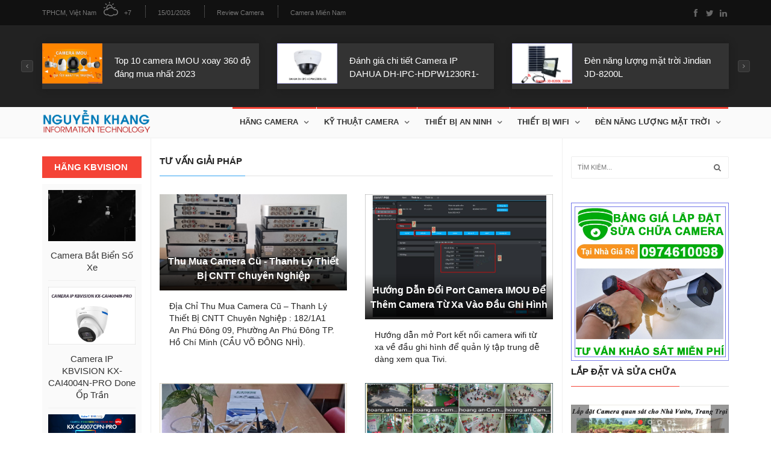

--- FILE ---
content_type: text/html; charset=UTF-8
request_url: https://www.nguyenkhangit.com/tu-van-giai-phap-lap-dat-camera
body_size: 13001
content:
<!doctype html>
<html lang="vi" class="no-js">
<head>
	<meta charset="utf-8">
	<meta http-equiv="X-UA-Compatible" content="IE=edge">
	<meta name="viewport" content="width=device-width, initial-scale=1, maximum-scale=5">
	<link rel="apple-touch-icon" sizes="180x180" href="https://www.nguyenkhangit.com/uploads/fa_1679647928.png">
	<link rel="icon" type="image/png" sizes="32x32" href="https://www.nguyenkhangit.com/uploads/fa_1679647928.png">
	<link rel="icon" type="image/png" sizes="16x16" href="https://www.nguyenkhangit.com/uploads/fa_1679647928.png"><!--Google Analytics -->
<script async src="https://www.googletagmanager.com/gtag/js?id=UA-122107384-1"></script>
<script>
  window.dataLayer = window.dataLayer || [];
  function gtag(){dataLayer.push(arguments);}
  gtag('js', new Date());

  gtag('config', 'UA-122107384-1');
</script>

<!--DMCA -->
<meta name='dmca-site-verification' content='Ry9RRUs5TUpRSDAwZ0J6WlpqbVRodndQRXp2VjVnd25qTmFtVk52bjRmZz01' />

<script async src="https://pagead2.googlesyndication.com/pagead/js/adsbygoogle.js?client=ca-pub-2278781793400253"
     crossorigin="anonymous"></script>

<meta name="google-adsense-account" content="ca-pub-2278781793400253">

<button onclick="topFunction()" id="myBtn" title="Go to top">△</button>

<style>

#myBtn {
    display: none;
    position: fixed;
    bottom: 10px;
    right: 43px;
    z-index: 99;
    font-size: 18px;
    border: none;
    outline: none;
    background-color: red;
    color: white;
    cursor: pointer;
    padding: 10px;
    border-radius: 4px;
}

#myBtn:hover {
  background-color: #555;
}
</style>


<script>
// When the user scrolls down 20px from the top of the document, show the button
window.onscroll = function() {scrollFunction()};

function scrollFunction() {
    if (document.body.scrollTop > 20 || document.documentElement.scrollTop > 20) {
        document.getElementById("myBtn").style.display = "block";
    } else {
        document.getElementById("myBtn").style.display = "none";
    }
}

// When the user clicks on the button, scroll to the top of the document
function topFunction() {
    document.body.scrollTop = 0;
    document.documentElement.scrollTop = 0;
}
</script>

	<link href='http://fonts.googleapis.com/css?family=Lato:300,400,700,900,400italic' rel='stylesheet' type='text/css'>
	<link href="http://maxcdn.bootstrapcdn.com/font-awesome/4.2.0/css/font-awesome.min.css" rel="stylesheet">	<meta name="title" content="Tư vấn các giải pháp lắp đặt camera giám sát tốt nhất">
	<meta name="description" content="Lắp đặt camera giám sát cho gia đình, nhà trường, văn phòng, công trình hay nhà xưởng cũng đều cần những giải pháp thiết kế cụ thể.">
	<meta name="keywords" content="đánh giá camera, review camera, so sánh camera, camera an ninh tốt nhất, camera wifi, camera ip, camera ngoài trời, camera trong nhà, camera nhà xưởng, camera văn phòng, camera giao thông, camera ban đêm, camera giám sát">
	<meta name="robots" content="index, follow">
	<meta property="og:title" content="Tư vấn các giải pháp lắp đặt camera giám sát tốt nhất"/>
	<meta property="og:type" content="website"/>
	<meta property="og:url" content="https://www.nguyenkhangit.com/tu-van-giai-phap-lap-dat-camera"/>
	<meta property="og:image" content="https://www.nguyenkhangit.com/uploads/lapdat-camera-ip_reviewcamera_1597032798.net_640.jpg"/>
	<meta property="og:description" content="Lắp đặt camera giám sát cho gia đình, nhà trường, văn phòng, công trình hay nhà xưởng cũng đều cần những giải pháp thiết kế cụ thể."/>

	<link rel="stylesheet" type="text/css" href="/themes/default/css/bootstrap.min.css" media="screen">
	<link rel="stylesheet" type="text/css" href="/themes/default/css/jquery.bxslider.css" media="screen">
	<link rel="stylesheet" type="text/css" href="/themes/default/css/font-awesome.css" media="screen">
	<link rel="stylesheet" type="text/css" href="/themes/default/css/magnific-popup.css" media="screen">
	<link rel="stylesheet" type="text/css" href="/themes/default/css/owl.carousel.css" media="screen">
    <link rel="stylesheet" type="text/css" href="/themes/default/css/owl.theme.css" media="screen">
	<link rel="stylesheet" type="text/css" href="/themes/default/css/ticker-style.css"/>
	<link rel="stylesheet" type="text/css" href="/themes/default/css/style.css" media="screen">  <title>Tư vấn giải pháp</title>
</head>
<body>

	<!-- Container -->
	<div id="container"><!-- Header
		    ================================================== -->
<header class="clearfix third-style">
  <!-- Bootstrap navbar -->
  <nav class="navbar navbar-default navbar-static-top" role="navigation">

    <!-- Top line -->
    <div class="top-line">
      <div class="container">
        <div class="row">
          <div class="col-md-9">
            <ul class="top-line-list">
              <li>
                <span class="city-weather">TPHCM, Việt Nam</span>
                <svg version="1.1" id="Layer_1" xmlns="http://www.w3.org/2000/svg" xmlns:xlink="http://www.w3.org/1999/xlink" x="0px" y="0px" width="30px" height="24px" viewBox="0 0 512 512" enable-background="new 0 0 512 512" xml:space="preserve">
											<path fill="#777777" d="M208,64c8.833,0,16-7.167,16-16V16c0-8.833-7.167-16-16-16s-16,7.167-16,16v32
												C192,56.833,199.167,64,208,64z M332.438,106.167l22.625-22.625c6.249-6.25,6.249-16.375,0-22.625
												c-6.25-6.25-16.375-6.25-22.625,0l-22.625,22.625c-6.25,6.25-6.25,16.375,0,22.625
												C316.062,112.417,326.188,112.417,332.438,106.167z M16,224h32c8.833,0,16-7.167,16-16s-7.167-16-16-16H16
												c-8.833,0-16,7.167-16,16S7.167,224,16,224z M352,208c0,8.833,7.167,16,16,16h32c8.833,0,16-7.167,16-16s-7.167-16-16-16h-32
												C359.167,192,352,199.167,352,208z M83.541,106.167c6.251,6.25,16.376,6.25,22.625,0c6.251-6.25,6.251-16.375,0-22.625
												L83.541,60.917c-6.25-6.25-16.374-6.25-22.625,0c-6.25,6.25-6.25,16.375,0,22.625L83.541,106.167z M400,256
												c-5.312,0-10.562,0.375-15.792,1.125c-16.771-22.875-39.124-40.333-64.458-51.5C318.459,145,268.938,96,208,96
												c-61.75,0-112,50.25-112,112c0,17.438,4.334,33.75,11.5,48.438C47.875,258.875,0,307.812,0,368c0,61.75,50.25,112,112,112
												c13.688,0,27.084-2.5,39.709-7.333C180.666,497.917,217.5,512,256,512c38.542,0,75.333-14.083,104.291-39.333
												C372.916,477.5,386.312,480,400,480c61.75,0,112-50.25,112-112S461.75,256,400,256z M208,128c39.812,0,72.562,29.167,78.708,67.25
												c-10.021-2-20.249-3.25-30.708-3.25c-45.938,0-88.5,19.812-118.375,53.25C131.688,234.083,128,221.542,128,208
												C128,163.812,163.812,128,208,128z M400,448c-17.125,0-32.916-5.5-45.938-14.667C330.584,461.625,295.624,480,256,480
												c-39.625,0-74.584-18.375-98.062-46.667C144.938,442.5,129.125,448,112,448c-44.188,0-80-35.812-80-80s35.812-80,80-80
												c7.75,0,15.062,1.458,22.125,3.541c2.812,0.792,5.667,1.417,8.312,2.521c4.375-8.562,9.875-16.396,15.979-23.75
												C181.792,242.188,216.562,224,256,224c10.125,0,19.834,1.458,29.25,3.709c10.562,2.499,20.542,6.291,29.834,11.291
												c23.291,12.375,42.416,31.542,54.457,55.063C378.938,290.188,389.209,288,400,288c44.188,0,80,35.812,80,80S444.188,448,400,448z"
                      />
										</svg>
                <span class="cel-temperature">+7</span>
              </li>
              <li><span class="time-now">15/01/2026</span></li>
              <li><a href="https://reviewcamera.net" target="_blank">Review Camera</a></li>
              <li><a href="https://cameramiennam.net" target="_blank">Camera Miền Nam</a></li>
            <!--  <li><a href="https://linkbank.vn" target="_blank">Linkbank.vn</a></li>
              <li><a href="https://mmovietnam.net" target="_blank">MMOVietnam.net</a></li>
              <li><a href="https://rlink.vn" target="_blank">Rlink.vn</a></li>-->
                          </ul>
          </div>
          <div class="col-md-3">
            <ul class="social-icons">
              <li><a class="facebook" href=""><i class="fa fa-facebook"></i></a></li>
              <li><a class="twitter" href=""><i class="fa fa-twitter"></i></a></li>
              <li><a class="linkedin" href=""><i class="fa fa-linkedin"></i></a></li>
            </ul>
          </div>
        </div>
      </div>
    </div>
    <!-- End Top line -->

    <!-- list line posts -->
    <div class="list-line-posts">
      <div class="container">

        <div class="owl-wrapper">
          <div class="owl-carousel" data-num="3">              <div class="item list-post">
               <a href="https://www.nguyenkhangit.com/top-10-camera-imou-xoay-360-do"> <img src="https://www.nguyenkhangit.com/uploads/banner-imou-vien-thong-nguyen-khang_1679800530.jpg" alt="Top 10 camera IMOU xoay 360 độ đáng mua nhất 2023"></a>
                <div class="post-content">
                <!--                    <a href="https://www.nguyenkhangit.com/camera-imou">Camera IMOU</a>-->
                  <h2><a href="https://www.nguyenkhangit.com/top-10-camera-imou-xoay-360-do">Top 10 camera IMOU xoay 360 độ đáng mua nhất 2023</a></h2>
                 <!-- <ul class="post-tags">
                    <li><i class="fa fa-clock-o"></i>25/03/2023</li>-->
                  </ul>
                </div>
              </div>              <div class="item list-post">
               <a href="https://www.nguyenkhangit.com/danh-gia-chi-tiet-camera-ip-dahua-dh-ipc-hdpw1230r1-s5"> <img src="https://www.nguyenkhangit.com/uploads/dahua-dh-ipc-hdpw1230r1-s5_1680088458.jpg" alt="Đánh giá chi tiết Camera IP DAHUA DH-IPC-HDPW1230R1-S5"></a>
                <div class="post-content">
                <!--                    <a href="https://www.nguyenkhangit.com/camera-dahua">Hãng Dahua</a>-->
                  <h2><a href="https://www.nguyenkhangit.com/danh-gia-chi-tiet-camera-ip-dahua-dh-ipc-hdpw1230r1-s5">Đánh giá chi tiết Camera IP DAHUA DH-IPC-HDPW1230R1-S5</a></h2>
                 <!-- <ul class="post-tags">
                    <li><i class="fa fa-clock-o"></i>29/03/2023</li>-->
                  </ul>
                </div>
              </div>              <div class="item list-post">
               <a href="https://www.nguyenkhangit.com/den-nang-luong-mat-troi-jindian-jd-8200l"> <img src="https://www.nguyenkhangit.com/uploads/jindian-jd-8200l-200w_1680519689.jpg" alt="Đèn năng lượng mặt trời Jindian JD-8200L"></a>
                <div class="post-content">
                <!--                    <a href="https://www.nguyenkhangit.com/den-nang-luong-mat-troi">Đèn năng lượng mặt trời</a>-->
                  <h2><a href="https://www.nguyenkhangit.com/den-nang-luong-mat-troi-jindian-jd-8200l">Đèn năng lượng mặt trời Jindian JD-8200L</a></h2>
                 <!-- <ul class="post-tags">
                    <li><i class="fa fa-clock-o"></i>03/04/2023</li>-->
                  </ul>
                </div>
              </div>              <div class="item list-post">
               <a href="https://www.nguyenkhangit.com/danh-gia-chi-tiet-camera-ip-kbvision-kx-a2012n3-r"> <img src="https://www.nguyenkhangit.com/uploads/kbvision-kx-a2012n3-r_1680062347.jpg" alt="Đánh giá chi tiết Camera IP KBVISION KX-A2012N3-R"></a>
                <div class="post-content">
                <!--                    <a href="https://www.nguyenkhangit.com/camera-kbvision">Hãng Kbvision</a>-->
                  <h2><a href="https://www.nguyenkhangit.com/danh-gia-chi-tiet-camera-ip-kbvision-kx-a2012n3-r">Đánh giá chi tiết Camera IP KBVISION KX-A2012N3-R</a></h2>
                 <!-- <ul class="post-tags">
                    <li><i class="fa fa-clock-o"></i>29/03/2023</li>-->
                  </ul>
                </div>
              </div>          </div>
        </div>

      </div>
    </div>
    <!-- End list line posts -->

    <!-- navbar list container -->
    <div class="nav-list-container">
      <div class="container">

        <!-- Brand and toggle get grouped for better mobile display -->
        <div class="navbar-header">
          <button type="button" class="navbar-toggle collapsed" data-toggle="collapse" data-target="#bs-example-navbar-collapse-1">
            <span class="sr-only">Toggle navigation</span>
            <span class="icon-bar"></span>
            <span class="icon-bar"></span>
            <span class="icon-bar"></span>
          </button>
          <a class="navbar-brand" href="/" style="padding: 0;"><img src="https://www.nguyenkhangit.com/uploads/logo_1679646350.png" alt="Công ty TNHH Viễn Thông Nguyễn Khang | Nguyenkhangit.com" style="max-width: 180px"></a>
        </div>

        <!-- Collect the nav links, forms, and other content for toggling -->
        <div class="collapse navbar-collapse" id="bs-example-navbar-collapse-1">
          <ul class="nav navbar-nav navbar-right">                <li class="drop"><a href="https://www.nguyenkhangit.com/cac-hang-camera-giam-sat">Hãng camera</a>
                  <ul class="dropdown">                        <li class="drop"><a href="https://www.nguyenkhangit.com/camera-kbvision">Hãng Kbvision</a>
                          <ul class="dropdown level2">                              <li><a href="https://www.nguyenkhangit.com/camera-wifi-kbone-series">KBone Series</a></li>                          </ul>
                        </li>                        <li><a href="https://www.nguyenkhangit.com/camera-hikvision">Camera Hikvision</a></li>                        <li><a href="https://www.nguyenkhangit.com/hang-ezviz">Hãng Ezviz</a></li>                        <li class="drop"><a href="https://www.nguyenkhangit.com/camera-dahua">Hãng Dahua</a>
                          <ul class="dropdown level2">                              <li><a href="https://www.nguyenkhangit.com/camera-imou">Camera IMOU</a></li>                          </ul>
                        </li>                        <li><a href="https://www.nguyenkhangit.com/cac-hang-camera-khac">Các hãng khác</a></li>                  </ul>
                </li>                <li class="drop"><a href="https://www.nguyenkhangit.com/ky-thuat-camera">Kỹ thuật Camera</a>
                  <ul class="dropdown">                        <li><a href="https://www.nguyenkhangit.com/tu-van-giai-phap-lap-dat-camera">Giải pháp lắp đặt</a></li>                        <li><a href="https://www.nguyenkhangit.com/lap-dat-va-sua-chua-camera">Lắp đặt và sửa chữa</a></li>                        <li><a href="https://www.nguyenkhangit.com/phu-kien">Phụ kiện</a></li>                  </ul>
                </li>                <li><a href="https://www.nguyenkhangit.com/thiet-bi-an-ninh">Thiết bị an ninh</a></li>                <li><a href="https://www.nguyenkhangit.com/thiet-bi-wifi">Thiết bị Wifi</a></li>                <li><a href="https://www.nguyenkhangit.com/den-nang-luong-mat-troi">Đèn năng lượng mặt trời</a></li>          </ul>

        </div>
        <!-- /.navbar-collapse -->
      </div>
    </div>
    <!-- End navbar list container -->

  </nav>
  <!-- End Bootstrap navbar -->

</header>
<!-- End Header -->

		<!-- block-wrapper-section
			================================================== -->
		<section class="block-wrapper">
			<div class="container">  <div class="row">
    <div class="col-md-2 col-sm-0"><!-- sidebar -->
<div class="sidebar small-sidebar">    <div class="widget review-widget">
      <h1>Hãng Kbvision</h1>
      <ul class="review-posts-list">          <li>
           <a href="https://www.nguyenkhangit.com/camera-bat-bien-so-xe"> <img src="https://www.nguyenkhangit.com/uploads/camera_bat_bien_so_xe_ban_dem_1745918115.jpg" alt="Camera Bắt Biển Số Xe"></a>
            <h2><a href="https://www.nguyenkhangit.com/camera-bat-bien-so-xe">Camera Bắt Biển Số Xe</a></h2>
           <!-- <span class="date"><i class="fa fa-clock-o"></i>29/04/2025</span>
            <span class="post-rating">
            <i class="fa fa-star"></i>
            <i class="fa fa-star"></i>
            <i class="fa fa-star"></i>
            <i class="fa fa-star"></i>
            <i class="fa fa-star"></i>
          </span>-->
          </li>          <li>
           <a href="https://www.nguyenkhangit.com/camera-ip-kbvision-kx-cai4004n-pro"> <img src="https://www.nguyenkhangit.com/uploads/cai4004n-pro_1740373280.jpg" alt="Camera IP KBVISION KX-CAI4004N-PRO Done Ốp Trần"></a>
            <h2><a href="https://www.nguyenkhangit.com/camera-ip-kbvision-kx-cai4004n-pro">Camera IP KBVISION KX-CAI4004N-PRO Done Ốp Trần</a></h2>
           <!-- <span class="date"><i class="fa fa-clock-o"></i>24/02/2025</span>
            <span class="post-rating">
            <i class="fa fa-star"></i>
            <i class="fa fa-star"></i>
            <i class="fa fa-star"></i>
            <i class="fa fa-star"></i>
            <i class="fa fa-star"></i>
          </span>-->
          </li>          <li>
           <a href="https://www.nguyenkhangit.com/camera-ip-kbvision-kx-c4007cpn-pro"> <img src="https://www.nguyenkhangit.com/uploads/476000844_2078202349343978_4448718842374028917_n_1739780652.jpg" alt="Camera IP PoE KBVISION KX-C4007CPN-PRO 4.0MP Siêu Nhạy Sáng"></a>
            <h2><a href="https://www.nguyenkhangit.com/camera-ip-kbvision-kx-c4007cpn-pro">Camera IP PoE KBVISION KX-C4007CPN-PRO 4.0MP Siêu Nhạy Sáng</a></h2>
           <!-- <span class="date"><i class="fa fa-clock-o"></i>17/02/2025</span>
            <span class="post-rating">
            <i class="fa fa-star"></i>
            <i class="fa fa-star"></i>
            <i class="fa fa-star"></i>
            <i class="fa fa-star"></i>
            <i class="fa fa-star"></i>
          </span>-->
          </li>          <li>
           <a href="https://www.nguyenkhangit.com/camera-kbvision-caif4003sn-ab"> <img src="https://www.nguyenkhangit.com/uploads/caif4003sn-ab_1736131344.jpg" alt="Camera KBVISION CAiF4003SN-AB"></a>
            <h2><a href="https://www.nguyenkhangit.com/camera-kbvision-caif4003sn-ab">Camera KBVISION CAiF4003SN-AB</a></h2>
           <!-- <span class="date"><i class="fa fa-clock-o"></i>06/01/2025</span>
            <span class="post-rating">
            <i class="fa fa-star"></i>
            <i class="fa fa-star"></i>
            <i class="fa fa-star"></i>
            <i class="fa fa-star"></i>
            <i class="fa fa-star"></i>
          </span>-->
          </li>          <li>
           <a href="https://www.nguyenkhangit.com/camera-wifi-kbvision-kx-a3w"> <img src="https://www.nguyenkhangit.com/uploads/442484239_2690423151124618_742206489761640838_n_1717124816.jpg" alt="Bán camera wifi KBVISION KX-A3W"></a>
            <h2><a href="https://www.nguyenkhangit.com/camera-wifi-kbvision-kx-a3w">Bán camera wifi KBVISION KX-A3W</a></h2>
           <!-- <span class="date"><i class="fa fa-clock-o"></i>28/05/2024</span>
            <span class="post-rating">
            <i class="fa fa-star"></i>
            <i class="fa fa-star"></i>
            <i class="fa fa-star"></i>
            <i class="fa fa-star"></i>
            <i class="fa fa-star"></i>
          </span>-->
          </li>          <li>
           <a href="https://www.nguyenkhangit.com/camera-ip-kbvision-kx-a2003n3-a"> <img src="https://www.nguyenkhangit.com/uploads/kx-a2003n3-a_1693642993.jpg" alt="Camera IP KBVISION KX-A2003N3-A mẫu camera dành cho nhà xưởng  "></a>
            <h2><a href="https://www.nguyenkhangit.com/camera-ip-kbvision-kx-a2003n3-a">Camera IP KBVISION KX-A2003N3-A mẫu camera dành cho nhà xưởng  </a></h2>
           <!-- <span class="date"><i class="fa fa-clock-o"></i>02/09/2023</span>
            <span class="post-rating">
            <i class="fa fa-star"></i>
            <i class="fa fa-star"></i>
            <i class="fa fa-star"></i>
            <i class="fa fa-star"></i>
            <i class="fa fa-star"></i>
          </span>-->
          </li>          <li>
           <a href="https://www.nguyenkhangit.com/camera-full-color-anh-sang-kep-kbvision-kx-af2011l-dl-a"> <img src="https://www.nguyenkhangit.com/uploads/kx-af2011l-dl-a_1685949825.jpg" alt="Camera Full color ánh sáng kép KBVISION KX-AF2011L-DL-A"></a>
            <h2><a href="https://www.nguyenkhangit.com/camera-full-color-anh-sang-kep-kbvision-kx-af2011l-dl-a">Camera Full color ánh sáng kép KBVISION KX-AF2011L-DL-A</a></h2>
           <!-- <span class="date"><i class="fa fa-clock-o"></i>05/06/2023</span>
            <span class="post-rating">
            <i class="fa fa-star"></i>
            <i class="fa fa-star"></i>
            <i class="fa fa-star"></i>
            <i class="fa fa-star"></i>
            <i class="fa fa-star"></i>
          </span>-->
          </li>          <li>
           <a href="https://www.nguyenkhangit.com/dau-ghi-hinh-ip-wifi-kbvision-kx-a8108wn"> <img src="https://www.nguyenkhangit.com/uploads/kbvision-kx-a8108wn_1681701902.jpg" alt="Đầu ghi hình IP Wifi KBVISION KX-A8108WN 8 kênh cắm là chạy"></a>
            <h2><a href="https://www.nguyenkhangit.com/dau-ghi-hinh-ip-wifi-kbvision-kx-a8108wn">Đầu ghi hình IP Wifi KBVISION KX-A8108WN 8 kênh cắm là chạy</a></h2>
           <!-- <span class="date"><i class="fa fa-clock-o"></i>17/04/2023</span>
            <span class="post-rating">
            <i class="fa fa-star"></i>
            <i class="fa fa-star"></i>
            <i class="fa fa-star"></i>
            <i class="fa fa-star"></i>
            <i class="fa fa-star"></i>
          </span>-->
          </li>          <li>
           <a href="https://www.nguyenkhangit.com/top-5-dau-ghi-hinh-ai-kbvision-ban-chay-nhat-nam-2023"> <img src="https://www.nguyenkhangit.com/uploads/kbvision_1680949047.jpg" alt="Top 5 đầu ghi hình AI KBVISION bán chạy nhất năm 2023"></a>
            <h2><a href="https://www.nguyenkhangit.com/top-5-dau-ghi-hinh-ai-kbvision-ban-chay-nhat-nam-2023">Top 5 đầu ghi hình AI KBVISION bán chạy nhất năm 2023</a></h2>
           <!-- <span class="date"><i class="fa fa-clock-o"></i>08/04/2023</span>
            <span class="post-rating">
            <i class="fa fa-star"></i>
            <i class="fa fa-star"></i>
            <i class="fa fa-star"></i>
            <i class="fa fa-star"></i>
            <i class="fa fa-star"></i>
          </span>-->
          </li>          <li>
           <a href="https://www.nguyenkhangit.com/camera-wifi-kbvision-kx-af5016wpn-al"> <img src="https://www.nguyenkhangit.com/uploads/kbvision-kx-af5016wpn-al-_1680925349.jpg" alt="Camera wifi KBVISION KX-AF5016WPN-AL"></a>
            <h2><a href="https://www.nguyenkhangit.com/camera-wifi-kbvision-kx-af5016wpn-al">Camera wifi KBVISION KX-AF5016WPN-AL</a></h2>
           <!-- <span class="date"><i class="fa fa-clock-o"></i>08/04/2023</span>
            <span class="post-rating">
            <i class="fa fa-star"></i>
            <i class="fa fa-star"></i>
            <i class="fa fa-star"></i>
            <i class="fa fa-star"></i>
            <i class="fa fa-star"></i>
          </span>-->
          </li>      </ul>
    </div>
  <div class="widget categories-widget">
    <div class="title-section">
      <h1><span>Danh mục nổi bật</span></h1>
    </div>
    <ul class="category-list">        <li>
          <a href="https://www.nguyenkhangit.com/cac-hang-camera-giam-sat">Các hãng camera</a>
        </li>        <li>
          <a href="https://www.nguyenkhangit.com/camera-hikvision">Hãng Hikvision</a>
        </li>        <li>
          <a href="https://www.nguyenkhangit.com/camera-wifi-kbone-series">KBone Series</a>
        </li>        <li>
          <a href="https://www.nguyenkhangit.com/camera-dahua">Hãng Dahua</a>
        </li>        <li>
          <a href="https://www.nguyenkhangit.com/camera-imou">Camera IMOU</a>
        </li>        <li>
          <a href="https://www.nguyenkhangit.com/hang-ezviz">Hãng Ezviz</a>
        </li>        <li>
          <a href="https://www.nguyenkhangit.com/cac-hang-camera-khac">Các hãng khác</a>
        </li>        <li>
          <a href="https://www.nguyenkhangit.com/lap-dat-va-sua-chua-camera">Lắp đặt và sửa chữa</a>
        </li>        <li>
          <a href="https://www.nguyenkhangit.com/ky-thuat-camera">Kỹ thuật Camera</a>
        </li>        <li>
          <a href="https://www.nguyenkhangit.com/tu-van-giai-phap-lap-dat-camera">Tư vấn giải pháp</a>
        </li>        <li>
          <a href="https://www.nguyenkhangit.com/den-nang-luong-mat-troi">Đèn năng lượng mặt trời</a>
        </li>        <li>
          <a href="https://www.nguyenkhangit.com/thiet-bi-wifi">Thiết bị Wifi</a>
        </li>        <li>
          <a href="https://www.nguyenkhangit.com/thiet-bi-an-ninh">Thiết bị an ninh</a>
        </li>        <li>
          <a href="https://www.nguyenkhangit.com/phu-kien">Phụ kiện</a>
        </li>        <li>
          <a href="https://www.nguyenkhangit.com/camera-kbvision">Hãng Kbvision</a>
        </li>    </ul>
  </div>

</div>
    </div>
    <div class="col-md-7 col-sm-8">

      <!-- block content -->
      <div class="block-content">

        <!-- grid box -->
        <div class="grid-box">
          <div class="title-section">
            <h1><span class="world">Tư vấn giải pháp</span></h1>
          </div>
          <div class="row">              <div class="col-md-6">
                <div class="news-post image-post2">
                  <div class="post-gallery">
                   <a href="https://www.nguyenkhangit.com/thu-mua-camera-cu-thanh-ly-thiet-bi-cntt-chuyen-nghiep"> <img src="https://www.nguyenkhangit.com/uploads/thu-mua-camera-cu-vtnk_1765879328.jpg" alt="Thu Mua Camera Cũ - Thanh Lý Thiết Bị CNTT Chuyên Nghiệp"></a>
                    <div class="hover-box">
                      <div class="inner-hover">
                        <h2><a href="https://www.nguyenkhangit.com/thu-mua-camera-cu-thanh-ly-thiet-bi-cntt-chuyen-nghiep">Thu Mua Camera Cũ - Thanh Lý Thiết Bị CNTT Chuyên Nghiệp</a>
                        </h2>
                      <!--<ul class="post-tags">
                          <li><i class="fa fa-clock-o"></i>12/22/2025</li>
                        </ul>-->
                      </div>
                    </div>
                  </div>
                  <div class="post-content">
                    <p>Địa Chỉ Thu Mua Camera Cũ – Thanh Lý Thiết Bị CNTT Chuyên Nghiệp : 182/1A1 An Phú Đông 09, Phường An Phú Đông TP. Hồ Chí Minh (CẦU VÕ ĐÔNG NHÌ).</p>
                  </div>
                </div>
              </div>              <div class="col-md-6">
                <div class="news-post image-post2">
                  <div class="post-gallery">
                   <a href="https://www.nguyenkhangit.com/huong-dan-doi-port-camera-imou"> <img src="https://www.nguyenkhangit.com/uploads/doi-port-camera-imou_1739347414.jpg" alt="Hướng Dẫn Đổi Port Camera IMOU Để Thêm Camera Từ Xa Vào Đầu Ghi Hình Qua Mạng Internet"></a>
                    <div class="hover-box">
                      <div class="inner-hover">
                        <h2><a href="https://www.nguyenkhangit.com/huong-dan-doi-port-camera-imou">Hướng Dẫn Đổi Port Camera IMOU Để Thêm Camera Từ Xa Vào Đầu Ghi Hình Qua Mạng Internet</a>
                        </h2>
                      <!--<ul class="post-tags">
                          <li><i class="fa fa-clock-o"></i>02/12/2025</li>
                        </ul>-->
                      </div>
                    </div>
                  </div>
                  <div class="post-content">
                    <p>Hướng dẫn mở Port kết nối camera wifi từ xa về đầu ghi hình để quản lý tập trung dễ dàng xem qua Tivi.</p>
                  </div>
                </div>
              </div>              <div class="col-md-6">
                <div class="news-post image-post2">
                  <div class="post-gallery">
                   <a href="https://www.nguyenkhangit.com/mua-camera-wifi-cu-gia-cao"> <img src="https://www.nguyenkhangit.com/uploads/mau-camera-wifi-cu_1738395352.jpg" alt="Mua Camera Wifi Cũ Giá Cao Hotline 0974610098 - 0938985319"></a>
                    <div class="hover-box">
                      <div class="inner-hover">
                        <h2><a href="https://www.nguyenkhangit.com/mua-camera-wifi-cu-gia-cao">Mua Camera Wifi Cũ Giá Cao Hotline 0974610098 - 0938985319</a>
                        </h2>
                      <!--<ul class="post-tags">
                          <li><i class="fa fa-clock-o"></i>02/01/2025</li>
                        </ul>-->
                      </div>
                    </div>
                  </div>
                  <div class="post-content">
                    <p>
Viễn Thông Nguyễn Khang nhận thu mua camera wifi cũ, máy tính cũ, thiết bị mạng wifi cũ giá cao 0974.610.098 - 0938.985.319</p>
                  </div>
                </div>
              </div>              <div class="col-md-6">
                <div class="news-post image-post2">
                  <div class="post-gallery">
                   <a href="https://www.nguyenkhangit.com/lap-dat-camera-truong-mam-non"> <img src="https://www.nguyenkhangit.com/uploads/lap-dat-camera-mam-non-binh-duong_1683098925.jpg" alt="Lắp đặt camera trường mầm non"></a>
                    <div class="hover-box">
                      <div class="inner-hover">
                        <h2><a href="https://www.nguyenkhangit.com/lap-dat-camera-truong-mam-non">Lắp đặt camera trường mầm non</a>
                        </h2>
                      <!--<ul class="post-tags">
                          <li><i class="fa fa-clock-o"></i>08/07/2024</li>
                        </ul>-->
                      </div>
                    </div>
                  </div>
                  <div class="post-content">
                    <p>Lắp đặt camera trường mầm non như một cách nâng cao uy tín và quảng bá thương hiệu của trường. Giúp phụ huynh tin tưởng cũng như dễ dàng theo dõi tình hình con họ mọi lúc mọi nơi.</p>
                  </div>
                </div>
              </div>              <div class="col-md-6">
                <div class="news-post image-post2">
                  <div class="post-gallery">
                   <a href="https://www.nguyenkhangit.com/camera-soi-ma-van-don-thuong-mai-dien-tu"> <img src="https://www.nguyenkhangit.com/uploads/camera-soi-ma-van-don_cctv_1717319490.jpg" alt="Camera soi mã vận đơn và phần mềm check mã vận đơn Thương Mại Điện Tử"></a>
                    <div class="hover-box">
                      <div class="inner-hover">
                        <h2><a href="https://www.nguyenkhangit.com/camera-soi-ma-van-don-thuong-mai-dien-tu">Camera soi mã vận đơn và phần mềm check mã vận đơn Thương Mại Điện Tử</a>
                        </h2>
                      <!--<ul class="post-tags">
                          <li><i class="fa fa-clock-o"></i>06/02/2024</li>
                        </ul>-->
                      </div>
                    </div>
                  </div>
                  <div class="post-content">
                    <p>Camera soi mã vận đơn có thể kết hợp với phần mềm nhận dạng hình ảnh để tự động quét và đọc thông tin từ mã vận đơn sẽ tăng khả năng xử lý hàng một cách nhanh chóng và chính xác.</p>
                  </div>
                </div>
              </div>              <div class="col-md-6">
                <div class="news-post image-post2">
                  <div class="post-gallery">
                   <a href="https://www.nguyenkhangit.com/tu-van-lap-dat-camera-an-ninh-ho-cau"> <img src="https://www.nguyenkhangit.com/uploads/tu-v-n-l-p-d-t-camera-an-ninh-cho-h_cau-tom,-h_cau-ca_1715653327.jpg" alt="Tư vấn lắp đặt camera an ninh cho hồ câu tôm, hồ câu cá "></a>
                    <div class="hover-box">
                      <div class="inner-hover">
                        <h2><a href="https://www.nguyenkhangit.com/tu-van-lap-dat-camera-an-ninh-ho-cau">Tư vấn lắp đặt camera an ninh cho hồ câu tôm, hồ câu cá </a>
                        </h2>
                      <!--<ul class="post-tags">
                          <li><i class="fa fa-clock-o"></i>05/14/2024</li>
                        </ul>-->
                      </div>
                    </div>
                  </div>
                  <div class="post-content">
                    <p>Giải pháp lắp đặt camera quan sát hồ câu tôm, hồ câu cá là vô cùng cần thiết nhằm tăng cường khả năng giám sát.</p>
                  </div>
                </div>
              </div>              <div class="col-md-6">
                <div class="news-post image-post2">
                  <div class="post-gallery">
                   <a href="https://www.nguyenkhangit.com/lap-dat-camera-nha-xuong-an-phu-dong-quan-12"> <img src="https://www.nguyenkhangit.com/uploads/camera-nha-xu-ng_1714974923.jpg" alt="Lắp đặt camera nhà xưởng tại An Phú Đông Quận 12"></a>
                    <div class="hover-box">
                      <div class="inner-hover">
                        <h2><a href="https://www.nguyenkhangit.com/lap-dat-camera-nha-xuong-an-phu-dong-quan-12">Lắp đặt camera nhà xưởng tại An Phú Đông Quận 12</a>
                        </h2>
                      <!--<ul class="post-tags">
                          <li><i class="fa fa-clock-o"></i>05/06/2024</li>
                        </ul>-->
                      </div>
                    </div>
                  </div>
                  <div class="post-content">
                    <p>Viễn Thông Nguyễn Khang với nhiều năm kinh nghiệm trong việc thi công lắp đặt camera nhà xưởng An Phú Đông Quận 12, tự hào là đơn vị uy tín, địa chỉ đáng tin cậy cho việc lắp camera nhà xưởng.</p>
                  </div>
                </div>
              </div>              <div class="col-md-6">
                <div class="news-post image-post2">
                  <div class="post-gallery">
                   <a href="https://www.nguyenkhangit.com/huong-dan-ket-noi-camera-2-mat-imou-vao-dau-ghi-hinh-dahua"> <img src="https://www.nguyenkhangit.com/uploads/ket_noi_camera_2_mat_imou_vao_dahua_1713003901.jpg" alt="Hướng dẫn kết nối camera 2 mắt Imou vào đầu ghi hình KBVISION/DAHUA"></a>
                    <div class="hover-box">
                      <div class="inner-hover">
                        <h2><a href="https://www.nguyenkhangit.com/huong-dan-ket-noi-camera-2-mat-imou-vao-dau-ghi-hinh-dahua">Hướng dẫn kết nối camera 2 mắt Imou vào đầu ghi hình KBVISION/DAHUA</a>
                        </h2>
                      <!--<ul class="post-tags">
                          <li><i class="fa fa-clock-o"></i>04/13/2024</li>
                        </ul>-->
                      </div>
                    </div>
                  </div>
                  <div class="post-content">
                    <p>Các sản phẩm camera 2 mắt như IPC-S2XP-6MOWED,IPC-S2XP-10MOWED, IPC-S7XP-6MOWED, IPC-S2XP-10MOWED chúng ta đều có thế kết nối vào đầu ghi IP KBVISION/DAHUA thông qua chuẩn Onvif</p>
                  </div>
                </div>
              </div>              <div class="col-md-6">
                <div class="news-post image-post2">
                  <div class="post-gallery">
                   <a href="https://www.nguyenkhangit.com/camera-wifi-nguy-trang-dong-ho-treo-tuong"> <img src="https://www.nguyenkhangit.com/uploads/camera-nguy-trang-dang-dong-ho-treo-tuong_1710583467.jpg" alt="Camera wifi ngụy trang đồng hồ treo tường sử dụng App Imou và Ezviz"></a>
                    <div class="hover-box">
                      <div class="inner-hover">
                        <h2><a href="https://www.nguyenkhangit.com/camera-wifi-nguy-trang-dong-ho-treo-tuong">Camera wifi ngụy trang đồng hồ treo tường sử dụng App Imou và Ezviz</a>
                        </h2>
                      <!--<ul class="post-tags">
                          <li><i class="fa fa-clock-o"></i>03/16/2024</li>
                        </ul>-->
                      </div>
                    </div>
                  </div>
                  <div class="post-content">
                    <p>Camera wifi ngụy trang đồng hồ sử dụng phần mềm Imou và Ezviz là loại camera quay lén ngụy trang siêu nhỏ, thiết kế dạng đồng hồ treo tường</p>
                  </div>
                </div>
              </div>              <div class="col-md-6">
                <div class="news-post image-post2">
                  <div class="post-gallery">
                   <a href="https://www.nguyenkhangit.com/camera-anh-sang-kep"> <img src="https://www.nguyenkhangit.com/uploads/cai-dat-camera-anh-sang-kep-kbviewplus_1691396781.jpg" alt="Camera sử dụng &quot;Ánh Sáng Kép&quot; là gì ? Đầu ghi hình nào hỗ trợ camera &quot;Ánh Sáng Kép&quot; ?"></a>
                    <div class="hover-box">
                      <div class="inner-hover">
                        <h2><a href="https://www.nguyenkhangit.com/camera-anh-sang-kep">Camera sử dụng &quot;Ánh Sáng Kép&quot; là gì ? Đầu ghi hình nào hỗ trợ camera &quot;Ánh Sáng Kép&quot; ?</a>
                        </h2>
                      <!--<ul class="post-tags">
                          <li><i class="fa fa-clock-o"></i>08/07/2023</li>
                        </ul>-->
                      </div>
                    </div>
                  </div>
                  <div class="post-content">
                    <p>Smart Dual Light: Chuyển đổi linh hoạt giữa chế độ Full-color và IR (hồng ngoại)</p>
                  </div>
                </div>
              </div>              <div class="col-md-6">
                <div class="news-post image-post2">
                  <div class="post-gallery">
                   <a href="https://www.nguyenkhangit.com/huong-dan-bao-hanh-o-cung-seagate-chinh-hang"> <img src="https://www.nguyenkhangit.com/uploads/huong-dan-bao-hanh-o-cung-seagate_1687248031.jpg" alt="Hướng Dẫn Bảo Hành Ổ Cứng Seagate Chính Hãng"></a>
                    <div class="hover-box">
                      <div class="inner-hover">
                        <h2><a href="https://www.nguyenkhangit.com/huong-dan-bao-hanh-o-cung-seagate-chinh-hang">Hướng Dẫn Bảo Hành Ổ Cứng Seagate Chính Hãng</a>
                        </h2>
                      <!--<ul class="post-tags">
                          <li><i class="fa fa-clock-o"></i>06/20/2023</li>
                        </ul>-->
                      </div>
                    </div>
                  </div>
                  <div class="post-content">
                    <p>Sản phẩm ổ cứng Seagate chính hãng sẽ được bảo hành 1 đổi 1  trong thời gian bảo hành</p>
                  </div>
                </div>
              </div>              <div class="col-md-6">
                <div class="news-post image-post2">
                  <div class="post-gallery">
                   <a href="https://www.nguyenkhangit.com/bao-gia-dich-vu-sua-chua-camera-quan-sat-tai-nha-huyen-hoc-mon"> <img src="https://www.nguyenkhangit.com/uploads/suachuacamera_1687156941.jpg" alt="Báo giá dịch vụ sửa chữa camera quan sát tại nhà Huyện Hóc Môn"></a>
                    <div class="hover-box">
                      <div class="inner-hover">
                        <h2><a href="https://www.nguyenkhangit.com/bao-gia-dich-vu-sua-chua-camera-quan-sat-tai-nha-huyen-hoc-mon">Báo giá dịch vụ sửa chữa camera quan sát tại nhà Huyện Hóc Môn</a>
                        </h2>
                      <!--<ul class="post-tags">
                          <li><i class="fa fa-clock-o"></i>06/17/2023</li>
                        </ul>-->
                      </div>
                    </div>
                  </div>
                  <div class="post-content">
                    <p>Viễn Thông Nguyễn Khang xin gửi đến quý khách hàng bảng báo giá sửa chữa camera tại nhà Huyện Hóc Môn.
Lắp đặt camera giá rẻ hàng chính hãng bảo hành 12- 24 - 36 tháng.</p>
                  </div>
                </div>
              </div>              <div class="col-md-6">
                <div class="news-post image-post2">
                  <div class="post-gallery">
                   <a href="https://www.nguyenkhangit.com/lap-dat-camera-wifi-gia-re-quan-12"> <img src="https://www.nguyenkhangit.com/uploads/contynguyenkhangit_1616384574_1685177303.com.jpg" alt="Lắp Đặt Camera Wifi Giá Rẻ Tại Nhà Quận 12"></a>
                    <div class="hover-box">
                      <div class="inner-hover">
                        <h2><a href="https://www.nguyenkhangit.com/lap-dat-camera-wifi-gia-re-quan-12">Lắp Đặt Camera Wifi Giá Rẻ Tại Nhà Quận 12</a>
                        </h2>
                      <!--<ul class="post-tags">
                          <li><i class="fa fa-clock-o"></i>05/27/2023</li>
                        </ul>-->
                      </div>
                    </div>
                  </div>
                  <div class="post-content">
                    <p>Công ty chuyên thi công lắp đặt camera wifi giá rẻ tại Quận 12 cho: nhà riêng, căn hộ, biệt thự, văn phòng, cửa hàng kinh doanh, tiệm tạp hóa, phòng nét, quán nhậu, quán ăn, showroom, nhà xưởng, kho bãi....Hàng chính hãng, bảo hành 24 tháng. </p>
                  </div>
                </div>
              </div>              <div class="col-md-6">
                <div class="news-post image-post2">
                  <div class="post-gallery">
                   <a href="https://www.nguyenkhangit.com/camera-4g-imou-s21ftp"> <img src="https://www.nguyenkhangit.com/uploads/s21ftp_1684983582.jpg" alt="Camera 4G Imou S21FTP"></a>
                    <div class="hover-box">
                      <div class="inner-hover">
                        <h2><a href="https://www.nguyenkhangit.com/camera-4g-imou-s21ftp">Camera 4G Imou S21FTP</a>
                        </h2>
                      <!--<ul class="post-tags">
                          <li><i class="fa fa-clock-o"></i>05/25/2023</li>
                        </ul>-->
                      </div>
                    </div>
                  </div>
                  <div class="post-content">
                    <p>Camera Imou Cruiser S21FTP 2MP là dòng camera sử dụng sim 4G cho những nơi không có mạng wifi , Fullcolor cho hình ảnh ban đêm có màu cực đẹp</p>
                  </div>
                </div>
              </div>              <div class="col-md-6">
                <div class="news-post image-post2">
                  <div class="post-gallery">
                   <a href="https://www.nguyenkhangit.com/lap-lich-tu-khoi-dong-camera-va-dau-ghi-hinh"> <img src="https://www.nguyenkhangit.com/uploads/lap-lich-khoi-dong-camera-imou_1684568482.jpg" alt="Lập lịch tự khởi động lại cho Camera Imou và đầu ghi hình Dahua, Kbvision"></a>
                    <div class="hover-box">
                      <div class="inner-hover">
                        <h2><a href="https://www.nguyenkhangit.com/lap-lich-tu-khoi-dong-camera-va-dau-ghi-hinh">Lập lịch tự khởi động lại cho Camera Imou và đầu ghi hình Dahua, Kbvision</a>
                        </h2>
                      <!--<ul class="post-tags">
                          <li><i class="fa fa-clock-o"></i>05/20/2023</li>
                        </ul>-->
                      </div>
                    </div>
                  </div>
                  <div class="post-content">
                    <p>Lập lịch tự khởi động lại cho Camera Imou và đầu ghi hình Dahua, Kbvision giúp hệ thống Camera giám sát hoạt động ổn định.</p>
                  </div>
                </div>
              </div>              <div class="col-md-6">
                <div class="news-post image-post2">
                  <div class="post-gallery">
                   <a href="https://www.nguyenkhangit.com/bao-gia-dich-vu-sua-chua-camera-giam-sat"> <img src="https://www.nguyenkhangit.com/uploads/sua-chua-camera-gia-re-vienthongnguyenkhang_1683602976.jpg" alt="Báo Giá Dịch Vụ Sửa Chữa Camera Giám Sát "></a>
                    <div class="hover-box">
                      <div class="inner-hover">
                        <h2><a href="https://www.nguyenkhangit.com/bao-gia-dich-vu-sua-chua-camera-giam-sat">Báo Giá Dịch Vụ Sửa Chữa Camera Giám Sát </a>
                        </h2>
                      <!--<ul class="post-tags">
                          <li><i class="fa fa-clock-o"></i>05/09/2023</li>
                        </ul>-->
                      </div>
                    </div>
                  </div>
                  <div class="post-content">
                    <p>Báo Giá Dịch Vụ Sửa Chữa Camera Giám Sát 2023</p>
                  </div>
                </div>
              </div>              <div class="col-md-6">
                <div class="news-post image-post2">
                  <div class="post-gallery">
                   <a href="https://www.nguyenkhangit.com/bang-bao-gia-lap-dat-tron-bo-camera-quan-sat-nam-2023"> <img src="https://www.nguyenkhangit.com/uploads/lap-dat-tron-bo-camera-ip_1683426360.jpg" alt="Bảng Báo Giá Lắp Đặt Trọn Bộ Camera Quan Sát năm 2023 "></a>
                    <div class="hover-box">
                      <div class="inner-hover">
                        <h2><a href="https://www.nguyenkhangit.com/bang-bao-gia-lap-dat-tron-bo-camera-quan-sat-nam-2023">Bảng Báo Giá Lắp Đặt Trọn Bộ Camera Quan Sát năm 2023 </a>
                        </h2>
                      <!--<ul class="post-tags">
                          <li><i class="fa fa-clock-o"></i>05/08/2023</li>
                        </ul>-->
                      </div>
                    </div>
                  </div>
                  <div class="post-content">
                    <p>Bảng Báo Giá Lắp Đặt Trọn Bộ Camera Quan Sát Analog, Camera IP, Camera wifi Ezviz, Camera wifi Imou,Camera Q21 Hikvision,Camera wifi Dahua năm 2023</p>
                  </div>
                </div>
              </div>              <div class="col-md-6">
                <div class="news-post image-post2">
                  <div class="post-gallery">
                   <a href="https://www.nguyenkhangit.com/lap-dat-camera-quan-cafe-gia-re"> <img src="https://www.nguyenkhangit.com/uploads/tu-van-giai-phap-lap-dat-camera-quan-cafe_1683020589.jpg" alt="Lắp đặt camera quán cafe sân vườn giá rẻ"></a>
                    <div class="hover-box">
                      <div class="inner-hover">
                        <h2><a href="https://www.nguyenkhangit.com/lap-dat-camera-quan-cafe-gia-re">Lắp đặt camera quán cafe sân vườn giá rẻ</a>
                        </h2>
                      <!--<ul class="post-tags">
                          <li><i class="fa fa-clock-o"></i>05/02/2023</li>
                        </ul>-->
                      </div>
                    </div>
                  </div>
                  <div class="post-content">
                    <p>Trong những năm gần đây mô hình kinh doanh cafe và nước giải khát mọc lên như nấm thu hút rất nhiều khách hàng nên việc quản lí an ninh của quán là điều hết sức cần thiết. </p>
                  </div>
                </div>
              </div>              <div class="col-md-6">
                <div class="news-post image-post2">
                  <div class="post-gallery">
                   <a href="https://www.nguyenkhangit.com/lap-dat-camera-truong-mam-non-gia-re"> <img src="https://www.nguyenkhangit.com/uploads/lap-dat-he-thong-camera-ip-cho-truong-mam-non_1682999592.jpg" alt="Lắp Đặt Camera Trường Mầm Non Giá Rẻ"></a>
                    <div class="hover-box">
                      <div class="inner-hover">
                        <h2><a href="https://www.nguyenkhangit.com/lap-dat-camera-truong-mam-non-gia-re">Lắp Đặt Camera Trường Mầm Non Giá Rẻ</a>
                        </h2>
                      <!--<ul class="post-tags">
                          <li><i class="fa fa-clock-o"></i>05/02/2023</li>
                        </ul>-->
                      </div>
                    </div>
                  </div>
                  <div class="post-content">
                    <p>Lắp đặt camera quan sát cho trường mầm non, nhà trẻ, trường mẫu giáo là một phương tiện hiệu quả để giám sát và bảo vệ các em nhỏ</p>
                  </div>
                </div>
              </div>              <div class="col-md-6">
                <div class="news-post image-post2">
                  <div class="post-gallery">
                   <a href="https://www.nguyenkhangit.com/lap-dat-camera-nha-xuong-gia-re"> <img src="https://www.nguyenkhangit.com/uploads/giai-phap-lap-dat-camera-nha-xuong_1682944764.jpg" alt="Lắp Đặt Camera Nhà Xưởng Uy Tín Chất Lượng Giá Rẻ"></a>
                    <div class="hover-box">
                      <div class="inner-hover">
                        <h2><a href="https://www.nguyenkhangit.com/lap-dat-camera-nha-xuong-gia-re">Lắp Đặt Camera Nhà Xưởng Uy Tín Chất Lượng Giá Rẻ</a>
                        </h2>
                      <!--<ul class="post-tags">
                          <li><i class="fa fa-clock-o"></i>05/01/2023</li>
                        </ul>-->
                      </div>
                    </div>
                  </div>
                  <div class="post-content">
                    <p>Lắp camera nhà xưởng không chỉ giúp giám sát nhân viên làm việc mà còn quản lý hàng hóa, tài sản tốt hơn và phòng ngừa các tình huống xấu như cháy nổ, chập điện, có trộm cướp, gian lận… xảy ra.</p>
                  </div>
                </div>
              </div>          </div>
        </div>
        <!-- End grid box -->

        <!-- pagination box -->
        <div id="pagination" class="pagination-box" data-page_number="1" data-total=""></div>
        <!-- End Pagination box -->
      </div>
      <!-- End block content -->
    </div>

    <div class="col-md-3 col-sm-4"><!-- sidebar -->
<div class="sidebar large-sidebar">

  <div class="widget search-widget">
    <form role="search" class="search-form" action="/tim-kiem">
      <input type="text" id="search" name="q" placeholder="Tìm kiếm...">
      <button type="submit" id="search-submit"><i class="fa fa-search"></i></button>
    </form>
  </div>
  <!---- them banner -->
 <div class="news-post video-post">
  <a href="https://nguyenkhangit.com/dich-vu-lap-dat-va-sua-chua-camera-giam-sat" target="_blank"><img src="/uploads/bangbaogia.jpg" alt="bảng báo giá lắp đặt camera"></a>
  </br>
</div>
<!-- ---- -->
  <div class="widget social-widget">
     <!-- <div class="title-section">
      <h1><span>Stay Connected</span></h1>
    </div>
    <ul class="social-share">
      <li>
        <a href="#" class="rss"><i class="fa fa-rss"></i></a>
        <span class="number">9,455</span>
        <span>Subscribers</span>
      </li>
      <li>
        <a href="#" class="facebook"><i class="fa fa-facebook"></i></a>
        <span class="number">56,743</span>
        <span>Fans</span>
      </li>
      <li>
        <a href="#" class="twitter"><i class="fa fa-twitter"></i></a>
        <span class="number">43,501</span>
        <span>Followers</span>
      </li>
      <li>
        <a href="#" class="google"><i class="fa fa-google-plus"></i></a>
        <span class="number">35,003</span>
        <span>Followers</span>
      </li>
    </ul>
  </div>-->    <div class="widget features-slide-widget">
      <div class="title-section">
        <h1><span>Lắp đặt và sửa chữa</span></h1>
      </div>
      <div class="image-post-slider">
        <ul class="bxslider">            <li>
              <div class="news-post image-post2">
                <div class="post-gallery">
                 <a href="https://www.nguyenkhangit.com/thu-mua-camera-cu-thanh-ly-thiet-bi-cntt-chuyen-nghiep"> <img src="https://www.nguyenkhangit.com/uploads/thu-mua-camera-cu-vtnk_1765879328.jpg" alt="Thu Mua Camera Cũ - Thanh Lý Thiết Bị CNTT Chuyên Nghiệp"></a>
                  <div class="hover-box">
                    <div class="inner-hover">
                      <h2><a href="https://www.nguyenkhangit.com/thu-mua-camera-cu-thanh-ly-thiet-bi-cntt-chuyen-nghiep">Thu Mua Camera Cũ - Thanh Lý Thiết Bị CNTT Chuyên Nghiệp</a></h2>
                      <!-- <ul class="post-tags">
                        <li><i class="fa fa-clock-o"></i>22/12/2025</li>
                        <li><a href="#"><i class="fa fa-eye"></i><span>104</span></a></li>
                      </ul>-->
                      </div>
                  </div>
                </div>
              </div>
            </li>            <li>
              <div class="news-post image-post2">
                <div class="post-gallery">
                 <a href="https://www.nguyenkhangit.com/lap-dat-camera-quan-sat-cho-nha-vuon-trang-trai"> <img src="https://www.nguyenkhangit.com/uploads/lap-dat-camera-cho-trang-trai_1746163188.jpg" alt="Lắp đặt Camera quan sát cho Nhà Vườn, Trang Trại"></a>
                  <div class="hover-box">
                    <div class="inner-hover">
                      <h2><a href="https://www.nguyenkhangit.com/lap-dat-camera-quan-sat-cho-nha-vuon-trang-trai">Lắp đặt Camera quan sát cho Nhà Vườn, Trang Trại</a></h2>
                      <!-- <ul class="post-tags">
                        <li><i class="fa fa-clock-o"></i>02/05/2025</li>
                        <li><a href="#"><i class="fa fa-eye"></i><span>524</span></a></li>
                      </ul>-->
                      </div>
                  </div>
                </div>
              </div>
            </li>            <li>
              <div class="news-post image-post2">
                <div class="post-gallery">
                 <a href="https://www.nguyenkhangit.com/ky-thuat-sua-camera-quan-sat-tan-noi"> <img src="https://www.nguyenkhangit.com/uploads/tho-sua-camera-tan-noi_1745470544.jpg" alt="Kỹ thuật sửa camera quan sát tận nơi "></a>
                  <div class="hover-box">
                    <div class="inner-hover">
                      <h2><a href="https://www.nguyenkhangit.com/ky-thuat-sua-camera-quan-sat-tan-noi">Kỹ thuật sửa camera quan sát tận nơi </a></h2>
                      <!-- <ul class="post-tags">
                        <li><i class="fa fa-clock-o"></i>24/04/2025</li>
                        <li><a href="#"><i class="fa fa-eye"></i><span>487</span></a></li>
                      </ul>-->
                      </div>
                  </div>
                </div>
              </div>
            </li>            <li>
              <div class="news-post image-post2">
                <div class="post-gallery">
                 <a href="https://www.nguyenkhangit.com/lap-dat-camera-tai-duong-vuon-lai-quan-12"> <img src="https://www.nguyenkhangit.com/uploads/fe4226bda5a316fd4fb2_1745399917.jpg" alt="Lắp đặt camera tại đường Vườn Lài Quận 12"></a>
                  <div class="hover-box">
                    <div class="inner-hover">
                      <h2><a href="https://www.nguyenkhangit.com/lap-dat-camera-tai-duong-vuon-lai-quan-12">Lắp đặt camera tại đường Vườn Lài Quận 12</a></h2>
                      <!-- <ul class="post-tags">
                        <li><i class="fa fa-clock-o"></i>23/04/2025</li>
                        <li><a href="#"><i class="fa fa-eye"></i><span>521</span></a></li>
                      </ul>-->
                      </div>
                  </div>
                </div>
              </div>
            </li>            <li>
              <div class="news-post image-post2">
                <div class="post-gallery">
                 <a href="https://www.nguyenkhangit.com/huong-dan-sua-loi-camera-wifi-khong-truc-tuyen"> <img src="https://www.nguyenkhangit.com/uploads/sua-loi-camera-khong-truc-tuyen_1745380187.jpg" alt="Camera wifi không trực tuyến ! Cách xử lý như thế nào ?"></a>
                  <div class="hover-box">
                    <div class="inner-hover">
                      <h2><a href="https://www.nguyenkhangit.com/huong-dan-sua-loi-camera-wifi-khong-truc-tuyen">Camera wifi không trực tuyến ! Cách xử lý như thế nào ?</a></h2>
                      <!-- <ul class="post-tags">
                        <li><i class="fa fa-clock-o"></i>23/04/2025</li>
                        <li><a href="#"><i class="fa fa-eye"></i><span>618</span></a></li>
                      </ul>-->
                      </div>
                  </div>
                </div>
              </div>
            </li>        </ul>
      </div>
      <ul class="list-posts">          <li>
           <a href="https://www.nguyenkhangit.com/dich-vu-lap-dat-camera-tan-noi-nhanh-chong-gia-re-tan-tinh"> <img src="https://www.nguyenkhangit.com/uploads/bangbaogia_1723949629.jpg" alt="Dịch vụ lắp đặt camera tận nơi của Nguyễn Khang, nhanh chóng – giá rẻ – tận tình"></a>
            <div class="post-content">
              <h2><a href="https://www.nguyenkhangit.com/dich-vu-lap-dat-camera-tan-noi-nhanh-chong-gia-re-tan-tinh">Dịch vụ lắp đặt camera tận nơi của Nguyễn Khang, nhanh chóng – giá rẻ – tận tình</a></h2>
             <!-- <ul class="post-tags">
                <li><i class="fa fa-clock-o"></i>17/04/2025</li>
              </ul>-->
            </div>
          </li>          <li>
           <a href="https://www.nguyenkhangit.com/dia-chi-mua-ban-trao-doi-thanh-ly-camera-cu"> <img src="https://www.nguyenkhangit.com/uploads/mua-ban-trao-doi-thanh-ly-camera-cu_1744251799.jpg" alt="Địa Chỉ Mua Bán Trao Đổi Thanh Lý Camera Cũ Lớn Nhất Hồ Chí Minh"></a>
            <div class="post-content">
              <h2><a href="https://www.nguyenkhangit.com/dia-chi-mua-ban-trao-doi-thanh-ly-camera-cu">Địa Chỉ Mua Bán Trao Đổi Thanh Lý Camera Cũ Lớn Nhất Hồ Chí Minh</a></h2>
             <!-- <ul class="post-tags">
                <li><i class="fa fa-clock-o"></i>10/04/2025</li>
              </ul>-->
            </div>
          </li>          <li>
           <a href="https://www.nguyenkhangit.com/huong-dan-mo-port-router-wifi-ruijie-ew1200g-pro"> <img src="https://www.nguyenkhangit.com/uploads/mo-port-modem-ruijie-1200pro_vtnk_1739436183.jpg" alt="Hướng dẫn mở Port Router wifi Ruijie EW1200G-PRO"></a>
            <div class="post-content">
              <h2><a href="https://www.nguyenkhangit.com/huong-dan-mo-port-router-wifi-ruijie-ew1200g-pro">Hướng dẫn mở Port Router wifi Ruijie EW1200G-PRO</a></h2>
             <!-- <ul class="post-tags">
                <li><i class="fa fa-clock-o"></i>13/02/2025</li>
              </ul>-->
            </div>
          </li>      </ul>
    </div>    <div class="widget tab-posts-widget">
      <ul class="nav nav-tabs" id="myTab">          <li class="active">
            <a href="#option1" data-toggle="tab">Camera IMOU</a>
          </li>          <li class="">
            <a href="#option2" data-toggle="tab">KBone Series</a>
          </li>      </ul>

      <div class="tab-content">          <div class="tab-paneactive" id="option1">
            <ul class="list-posts">                <li>
                  <a href="https://www.nguyenkhangit.com/huong-dan-doi-port-camera-imou"><img src="https://www.nguyenkhangit.com/uploads/doi-port-camera-imou_1739347414.jpg" alt="Hướng Dẫn Đổi Port Camera IMOU Để Thêm Camera Từ Xa Vào Đầu Ghi Hình Qua Mạng Internet"></a>
                  <div class="post-content">
                    <h2><a href="https://www.nguyenkhangit.com/huong-dan-doi-port-camera-imou">Hướng Dẫn Đổi Port Camera IMOU Để Thêm Camera Từ Xa Vào Đầu Ghi Hình Qua Mạng Internet</a></h2>
                    <ul class="post-tags">
                     <!-- <li><i class="fa fa-clock-o"></i>12/02/2025</li>
                      <li><a href="#"><i class="fa fa-eye"></i><span>1290</span></a></li>
                    </ul>-->
                  </div>
                </li>                <li>
                  <a href="https://www.nguyenkhangit.com/camera-wifi-imou-3-mat-ipc-s7up-11mowed"><img src="https://www.nguyenkhangit.com/uploads/476592482_1301496227770231_5798972166226832538_n_1739091515.jpg" alt="Siêu Phẩm Camera wifi IMOU 3 mắt IPC-S7UP-11MOWED"></a>
                  <div class="post-content">
                    <h2><a href="https://www.nguyenkhangit.com/camera-wifi-imou-3-mat-ipc-s7up-11mowed">Siêu Phẩm Camera wifi IMOU 3 mắt IPC-S7UP-11MOWED</a></h2>
                    <ul class="post-tags">
                     <!-- <li><i class="fa fa-clock-o"></i>09/02/2025</li>
                      <li><a href="#"><i class="fa fa-eye"></i><span>770</span></a></li>
                    </ul>-->
                  </div>
                </li>                <li>
                  <a href="https://www.nguyenkhangit.com/camera-wifi-imou-ipc-s7xfp-8u0wed"><img src="https://www.nguyenkhangit.com/uploads/ipc-s7xfp-8u0wed_1729310190.jpg" alt="Camera wifi 2 ống kính IMOU IPC-S7XFP-8U0WED ngoài trời siêu nhạy sáng"></a>
                  <div class="post-content">
                    <h2><a href="https://www.nguyenkhangit.com/camera-wifi-imou-ipc-s7xfp-8u0wed">Camera wifi 2 ống kính IMOU IPC-S7XFP-8U0WED ngoài trời siêu nhạy sáng</a></h2>
                    <ul class="post-tags">
                     <!-- <li><i class="fa fa-clock-o"></i>19/10/2024</li>
                      <li><a href="#"><i class="fa fa-eye"></i><span>902</span></a></li>
                    </ul>-->
                  </div>
                </li>                <li>
                  <a href="https://www.nguyenkhangit.com/camera-wifi-imou-k2mp-5h1we"><img src="https://www.nguyenkhangit.com/uploads/461332461_122180020994221867_1149998802937000019_n_1728005454.jpg" alt="Camera wifi quay quét trong nhà IMOU K2MP-5H1WE (Ranger Mini) có màu ban đêm"></a>
                  <div class="post-content">
                    <h2><a href="https://www.nguyenkhangit.com/camera-wifi-imou-k2mp-5h1we">Camera wifi quay quét trong nhà IMOU K2MP-5H1WE (Ranger Mini) có màu ban đêm</a></h2>
                    <ul class="post-tags">
                     <!-- <li><i class="fa fa-clock-o"></i>04/10/2024</li>
                      <li><a href="#"><i class="fa fa-eye"></i><span>873</span></a></li>
                    </ul>-->
                  </div>
                </li>                <li>
                  <a href="https://www.nguyenkhangit.com/camera-wifi-nguy-trang-den-pha"><img src="https://www.nguyenkhangit.com/uploads/camera-wifi-nguy-trang-den-pha_1725454725.jpg" alt="Camera Wifi Ngụy Trang Đèn Pha Sử Dụng App IMOU-EZVIZ"></a>
                  <div class="post-content">
                    <h2><a href="https://www.nguyenkhangit.com/camera-wifi-nguy-trang-den-pha">Camera Wifi Ngụy Trang Đèn Pha Sử Dụng App IMOU-EZVIZ</a></h2>
                    <ul class="post-tags">
                     <!-- <li><i class="fa fa-clock-o"></i>04/09/2024</li>
                      <li><a href="#"><i class="fa fa-eye"></i><span>816</span></a></li>
                    </ul>-->
                  </div>
                </li>            </ul>
          </div>          <div class="tab-pane" id="option2">
            <ul class="list-posts">            </ul>
          </div>      </div>
    </div>    <div class="widget post-widget">
      <div class="title-section">
        <h1><span>Tư vấn giải pháp</span></h1>
      </div>        <div class="news-post video-post">
          <a href="https://www.nguyenkhangit.com/thu-mua-camera-cu-thanh-ly-thiet-bi-cntt-chuyen-nghiep"><img alt="Thu Mua Camera Cũ - Thanh Lý Thiết Bị CNTT Chuyên Nghiệp" src="https://www.nguyenkhangit.com/uploads/thu-mua-camera-cu-vtnk_1765879328.jpg"></a>
          <div class="hover-box">
            <h2><a href="https://www.nguyenkhangit.com/thu-mua-camera-cu-thanh-ly-thiet-bi-cntt-chuyen-nghiep">Thu Mua Camera Cũ - Thanh Lý Thiết Bị CNTT Chuyên Nghiệp</a></h2>
           <!-- <ul class="post-tags">
              <li><i class="fa fa-clock-o"></i>22/12/2025</li>
            </ul>-->
          </div>
          <p></p>
        </div>        <div class="news-post video-post">
          <a href="https://www.nguyenkhangit.com/huong-dan-doi-port-camera-imou"><img alt="Hướng Dẫn Đổi Port Camera IMOU Để Thêm Camera Từ Xa Vào Đầu Ghi Hình Qua Mạng Internet" src="https://www.nguyenkhangit.com/uploads/doi-port-camera-imou_1739347414.jpg"></a>
          <div class="hover-box">
            <h2><a href="https://www.nguyenkhangit.com/huong-dan-doi-port-camera-imou">Hướng Dẫn Đổi Port Camera IMOU Để Thêm Camera Từ Xa Vào Đầu Ghi Hình Qua Mạng Internet</a></h2>
           <!-- <ul class="post-tags">
              <li><i class="fa fa-clock-o"></i>12/02/2025</li>
            </ul>-->
          </div>
          <p></p>
        </div>        <div class="news-post video-post">
          <a href="https://www.nguyenkhangit.com/mua-camera-wifi-cu-gia-cao"><img alt="Mua Camera Wifi Cũ Giá Cao Hotline 0974610098 - 0938985319" src="https://www.nguyenkhangit.com/uploads/mau-camera-wifi-cu_1738395352.jpg"></a>
          <div class="hover-box">
            <h2><a href="https://www.nguyenkhangit.com/mua-camera-wifi-cu-gia-cao">Mua Camera Wifi Cũ Giá Cao Hotline 0974610098 - 0938985319</a></h2>
           <!-- <ul class="post-tags">
              <li><i class="fa fa-clock-o"></i>01/02/2025</li>
            </ul>-->
          </div>
          <p></p>
        </div>        <div class="news-post video-post">
          <a href="https://www.nguyenkhangit.com/lap-dat-camera-truong-mam-non"><img alt="Lắp đặt camera trường mầm non" src="https://www.nguyenkhangit.com/uploads/lap-dat-camera-mam-non-binh-duong_1683098925.jpg"></a>
          <div class="hover-box">
            <h2><a href="https://www.nguyenkhangit.com/lap-dat-camera-truong-mam-non">Lắp đặt camera trường mầm non</a></h2>
           <!-- <ul class="post-tags">
              <li><i class="fa fa-clock-o"></i>07/08/2024</li>
            </ul>-->
          </div>
          <p></p>
        </div>        <div class="news-post video-post">
          <a href="https://www.nguyenkhangit.com/camera-soi-ma-van-don-thuong-mai-dien-tu"><img alt="Camera soi mã vận đơn và phần mềm check mã vận đơn Thương Mại Điện Tử" src="https://www.nguyenkhangit.com/uploads/camera-soi-ma-van-don_cctv_1717319490.jpg"></a>
          <div class="hover-box">
            <h2><a href="https://www.nguyenkhangit.com/camera-soi-ma-van-don-thuong-mai-dien-tu">Camera soi mã vận đơn và phần mềm check mã vận đơn Thương Mại Điện Tử</a></h2>
           <!-- <ul class="post-tags">
              <li><i class="fa fa-clock-o"></i>02/06/2024</li>
            </ul>-->
          </div>
          <p></p>
        </div>    </div></div>
<!-- End sidebar -->
    </div>
  </div>			</div>
		</section>
		<!-- End block-wrapper-section --><!-- footer
			================================================== -->
<footer>
  <div class="container">
    <div class="footer-widgets-part">
      <div class="row">
        <div class="col-md-4">
          <div class="widget text-widget">
            <h1>Về chúng tôi</h1>
            <p>Tư vấn giải pháp an ninh Giao Thông, Ngân Hàng, Nhà Xưởng,Trường Học,Cty,Cá Nhân... Đem đến sự hiệu quả an toàn cho quý khách hàng. Sản Phẩm Chính Hãng – Dịch Vụ Bảo Hành Chu Đáo.
Hotline: 0974610098
ĐC: 39/71 AN PHÚ ĐÔNG 09,KP.1,P.AN PHÚ ĐÔNG ,Q.12, TP.HCM</p>
          </div>
          <div class="widget social-widget">
            <ul class="social-icons">
              <li><a class="facebook" href=""><i class="fa fa-facebook"></i></a></li>
              <li><a class="twitter" href=""><i class="fa fa-twitter"></i></a></li>
              <li><a class="linkedin" href=""><i class="fa fa-linkedin"></i></a></li>
            </ul>
          </div>
        </div>          <div class="col-md-4">
            <div class="widget posts-widget">
              <h1>Kỹ thuật Camera</h1>
              <ul class="list-posts">                  <li>
                 <a href="https://www.nguyenkhangit.com/huong-dan-dang-ky-tai-khoan-dmss-bang-so-dien-thoai">   <img src="https://www.nguyenkhangit.com/uploads/dmss_1712221303.jpg" alt="Hướng Dẫn Đăng Ký Tài Khoản DMSS bằng Số Điện Thoại"></a>
                    <div class="post-content">
                     <!-- <a href="https://www.nguyenkhangit.com/ky-thuat-camera">Kỹ thuật Camera</a>-->
                      <h2><a href="https://www.nguyenkhangit.com/huong-dan-dang-ky-tai-khoan-dmss-bang-so-dien-thoai">Hướng Dẫn Đăng Ký Tài Khoản DMSS bằng Số Điện Thoại</a></h2>
                    <!--  <ul class="post-tags">
                        <li><i class="fa fa-clock-o"></i>04/04/2024</li>
                      </ul>-->
                    </div>
                  </li>                  <li>
                 <a href="https://www.nguyenkhangit.com/camera-anh-sang-kep">   <img src="https://www.nguyenkhangit.com/uploads/cai-dat-camera-anh-sang-kep-kbviewplus_1691396781.jpg" alt="Camera sử dụng &quot;Ánh Sáng Kép&quot; là gì ? Đầu ghi hình nào hỗ trợ camera &quot;Ánh Sáng Kép&quot; ?"></a>
                    <div class="post-content">
                     <!-- <a href="https://www.nguyenkhangit.com/ky-thuat-camera">Kỹ thuật Camera</a>-->
                      <h2><a href="https://www.nguyenkhangit.com/camera-anh-sang-kep">Camera sử dụng &quot;Ánh Sáng Kép&quot; là gì ? Đầu ghi hình nào hỗ trợ camera &quot;Ánh Sáng Kép&quot; ?</a></h2>
                    <!--  <ul class="post-tags">
                        <li><i class="fa fa-clock-o"></i>07/08/2023</li>
                      </ul>-->
                    </div>
                  </li>              </ul>
            </div>
          </div>        <div class="col-md-4">
          <div class="widget categories-widget">
            <h1>Danh mục nổi bật</h1>
            <ul class="category-list">                <li>
                  <a href="https://www.nguyenkhangit.com/thiet-bi-an-ninh">Thiết bị an ninh <span>1</span></a>
                </li>                <li>
                  <a href="https://www.nguyenkhangit.com/lap-dat-va-sua-chua-camera">Lắp đặt và sửa chữa <span>65</span></a>
                </li>                <li>
                  <a href="https://www.nguyenkhangit.com/thiet-bi-wifi">Thiết bị Wifi <span>2</span></a>
                </li>                <li>
                  <a href="https://www.nguyenkhangit.com/camera-imou">Camera IMOU <span>23</span></a>
                </li>                <li>
                  <a href="https://www.nguyenkhangit.com/camera-wifi-kbone-series">KBone Series <span>0</span></a>
                </li>                <li>
                  <a href="https://www.nguyenkhangit.com/hang-ezviz">Hãng Ezviz <span>11</span></a>
                </li>            </ul>
          </div>
        </div>
      </div>
    </div>
    <div class="footer-last-line">
      <div class="row">
        <div class="col-md-6">Bản quyền thuộc về Reviewcamera.net | Powered by TQPtechnology
<a href="//www.dmca.com/Protection/Status.aspx?ID=31af79b8-5d5b-4762-b304-a8b68de617a1" title="DMCA.com Protection Status" class="dmca-badge"> <img src ="https://images.dmca.com/Badges/_dmca_premi_badge_4.png?ID=31af79b8-5d5b-4762-b304-a8b68de617a1"  alt="DMCA.com Protection Status" /></a>  <script src="https://images.dmca.com/Badges/DMCABadgeHelper.min.js"> </script>
        </div>
        <div class="col-md-6">
          <nav class="footer-nav">
            <ul>                <li><a href="https://reviewcamera.net">Review Camera</a></li>                <li><a href="https://Cameramiennam.net">Camera Mien Nam</a></li>            </ul>
          </nav>
        </div>
      </div>
    </div>
  </div>
</footer>
<!-- End footer -->
		<img src="/pixel/visit" hidden alt="Công ty TNHH Viễn Thông Nguyễn Khang | Nguyenkhangit.com">

	</div>
	<!-- End Container -->
	<script type="text/javascript" src="/themes/default/js/jquery.min.js"></script>
	<script type="text/javascript" src="/themes/default/js/jquery.migrate.js"></script>
	<script type="text/javascript" src="/themes/default/js/jquery.bxslider.min.js"></script>
	<script type="text/javascript" src="/themes/default/js/jquery.magnific-popup.min.js"></script>
	<script type="text/javascript" src="/themes/default/js/bootstrap.min.js"></script>
	<script type="text/javascript" src="/themes/default/js/jquery.ticker.js"></script>
	<script type="text/javascript" src="/themes/default/js/jquery.imagesloaded.min.js"></script>
  	<script type="text/javascript" src="/themes/default/js/jquery.isotope.min.js"></script>
	<script type="text/javascript" src="/themes/default/js/owl.carousel.min.js"></script>
	<script type="text/javascript" src="/themes/default/js/retina-1.1.0.min.js"></script>
	<script type="text/javascript" src="/themes/default/js/plugins-scroll.js"></script>
	<script type="text/javascript" src="/themes/default/js/script.js"></script>  <script src='/static/libs/twbsPagination.min.js' type="text/javascript"></script>
  <script>
    var page_number, total;
    page_number = $(document).find('#pagination').data('page_number');
    total = $(document).find('#pagination').data('total');

    if (total <= 1) {
      $('#pagination').hide();
    } else {
      $('#pagination').show();
    }

    if (total && parseInt(total) > 1) {
      $(document).find('#pagination').twbsPagination('destroy');
      $(document).find('#pagination').twbsPagination({
        totalPages: parseInt(total),
        visiblePages: 3,
        startPage: parseInt(page_number),
        initiateStartPageClick: false,
        first: false,
        prev: '<',
        next: '>',
        last: false,
        href: false,
        onPageClick: function (event, page) {
          var href = location.href;
          var s = location.search;
          if (!s || !s.indexOf('?page=')) {
            if (page == 1)
              href = location.pathname;
            else
              href = location.pathname + '?page=' + page;
          }
          else {
            if (href.indexOf('&page=') > -1)
              href = href.substring(0, href.indexOf('&page='));
            if (page > 1)
              href = href + '&page=' + page;
          }
          location.href = href;
        }
      });
    }
  </script>
</body>
</html>
<html>
<body>
</body>
<div style="display: none;">
<p><a href="https://www.reelcardio.com/">slot88</a></p>
<p><a href="https://www.mizacatecasmexicanfood.com/menu">slot</a></p>
<p><a href="https://www.nuabh.com/">slot</a></p>
</div>
</html>

--- FILE ---
content_type: text/html; charset=utf-8
request_url: https://www.google.com/recaptcha/api2/aframe
body_size: 267
content:
<!DOCTYPE HTML><html><head><meta http-equiv="content-type" content="text/html; charset=UTF-8"></head><body><script nonce="56kuHjAZ37cWyPLuM5Gi4w">/** Anti-fraud and anti-abuse applications only. See google.com/recaptcha */ try{var clients={'sodar':'https://pagead2.googlesyndication.com/pagead/sodar?'};window.addEventListener("message",function(a){try{if(a.source===window.parent){var b=JSON.parse(a.data);var c=clients[b['id']];if(c){var d=document.createElement('img');d.src=c+b['params']+'&rc='+(localStorage.getItem("rc::a")?sessionStorage.getItem("rc::b"):"");window.document.body.appendChild(d);sessionStorage.setItem("rc::e",parseInt(sessionStorage.getItem("rc::e")||0)+1);localStorage.setItem("rc::h",'1768483838430');}}}catch(b){}});window.parent.postMessage("_grecaptcha_ready", "*");}catch(b){}</script></body></html>